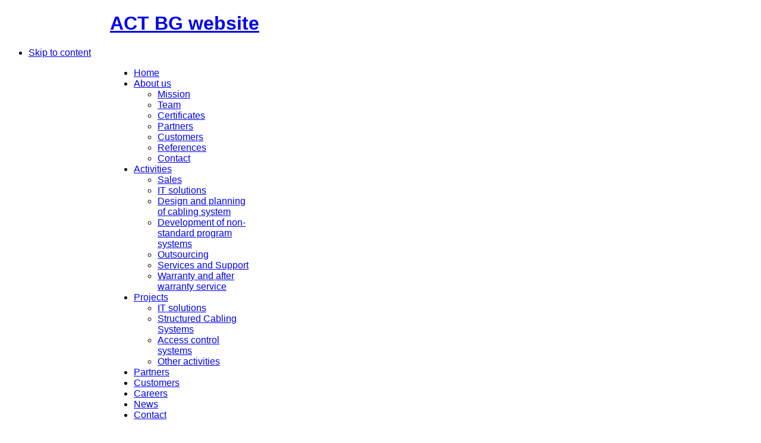

--- FILE ---
content_type: text/html; charset=utf-8
request_url: http://www.actbg.bg/en/elactbgdejnosti/elnonstandart.html
body_size: 5566
content:
<!DOCTYPE html PUBLIC "-//W3C//DTD XHTML 1.0 Transitional//EN" "http://www.w3.org/TR/xhtml1/DTD/xhtml1-transitional.dtd">
<html xmlns="http://www.w3.org/1999/xhtml" xml:lang="en-gb" lang="en-gb">
<head>

<script type="text/javascript">try{delete Function.prototype.bind;}catch(e){}</script>
  <base href="http://www.actbg.bg/elactbgdejnosti/elnonstandart.html" />
  <meta http-equiv="content-type" content="text/html; charset=utf-8" />
  <meta name="robots" content="index, follow" />
  <meta name="keywords" content="нестндартни системи, контрол на достъпа, преобразувател RS232C, система за измерване на температура, контрол на пълнене и спедиция, информационна система Казино" />
  <meta name="title" content="Development of non-standard program systems" />
  <meta name="author" content="Administrator" />
  <meta name="description" content="Компютри, софтуер, хардуер, мрежи, LAN, сервиз на компютърна и офис техника, контрол на достъп, касови апарати, видеонаблюдение, пожароизвестяване, СОТ, нестандартни програмни системи, СКС, IT решения
Computers, software, hardware, networks, LAN, access control systems, fiscal systems, video surveillance, fire alarm systems, non-standart program systems, SCS, IT solutions" />
  <meta name="generator" content="Joomla! 1.5 - Open Source Content Management" />
  <title>Development of non-standard program systems</title>
  <link href="/templates/gk_yourshop/favicon.ico" rel="shortcut icon" type="image/x-icon" />
  <link rel="stylesheet" href="http://www.actbg.bg/templates/system/css/system.css" type="text/css" />
  <link rel="stylesheet" href="http://www.actbg.bg/templates/system/css/general.css" type="text/css" />
  <link rel="stylesheet" href="http://www.actbg.bg/templates/gk_yourshop/css/addons.css" type="text/css" />
  <link rel="stylesheet" href="http://www.actbg.bg/templates/gk_yourshop/css/layout.css" type="text/css" />
  <link rel="stylesheet" href="http://www.actbg.bg/templates/gk_yourshop/css/template.css" type="text/css" />
  <link rel="stylesheet" href="http://www.actbg.bg/templates/gk_yourshop/css/joomla.css" type="text/css" />
  <link rel="stylesheet" href="http://www.actbg.bg/templates/gk_yourshop/css/gk_stuff.css" type="text/css" />
  <link rel="stylesheet" href="http://www.actbg.bg/templates/gk_yourshop/css/typo.css" type="text/css" />
  <link rel="stylesheet" href="http://www.actbg.bg/templates/gk_yourshop/css/css3.css" type="text/css" />
  <link rel="stylesheet" href="http://www.actbg.bg/templates/gk_yourshop/css/style3.css" type="text/css" />
  <link rel="stylesheet" href="/modules/mod_jflanguageselection/tmpl/mod_jflanguageselection.css" type="text/css" />
  <script type="text/javascript" src="/plugins/system/mtupgrade/mootools.js"></script>
  <script type="text/javascript" src="http://www.actbg.bg/templates/gk_yourshop/js/domready_fix.js"></script>
  <script type="text/javascript" src="/media/system/js/caption.js"></script>
  <script type="text/javascript" src="http://www.actbg.bg/modules/mod_news_pro_gk4/interface/scripts/engine-mootools-11.js"></script>
  <script type="text/javascript" src="http://www.actbg.bg/components/com_k2store/js/k2store.js"></script>




<!--[if IE 8.0]><link rel="stylesheet" href="http://www.actbg.bg/templates/gk_yourshop/css/ie8.css" type="text/css" /><![endif]-->
<!--[if IE 7.0]><link rel="stylesheet" href="http://www.actbg.bg/templates/gk_yourshop/css/ie.css" type="text/css" /><![endif]-->
<!--[if IE 7.0]><style>.clearfix { display: inline-block; } /* IE7xhtml*/</style><![endif]-->

<script type="text/javascript">
var siteurl='http://www.actbg.bg/';
var tmplurl='http://www.actbg.bg/templates/gk_yourshop';
</script>

<link href="http://www.actbg.bg/templates/gk_yourshop/css/menu/mega.css" rel="stylesheet" type="text/css" /><script src="http://www.actbg.bg/templates/gk_yourshop/js/menu/mega.js" language="javascript" type="text/javascript"></script>

<style type="text/css">	

	body {
		font-family: Arial, Helvetica, sans-serif;
	}
	
    #gk-mainnav .level0>li>a,
	.itemRelated h3, 
	.itemAuthorLatest h3 {
		font-family: Arial, Helvetica, sans-serif;
	}

    .moduletable_menu h3,
    .moduletable_text h3,
    .moduletable h3,
    .gk_is_text h4 {
		font-family: Arial, Helvetica, sans-serif;
	}

</style>
<!--Width of template -->
<style type="text/css">
.main { width: 910px; margin: 0 auto; }
</style>

 


<script type="text/javascript" src="http://www.actbg.bg/templates/gk_yourshop/js/gk.script.js"></script></head>

<body id="bd" class="fs3 Moz style3">


<div id="gk-top" class="main">
        <h1 class="logo"> <a href="/index.php" title="ACT BG website"><span>ACT BG website</span></a> </h1>
        
    </div>

<ul class="no-display">
     <li><a href="/elactbgdejnosti/elnonstandart.html?lang=en&format=html#gk-content" title="Skip to content">Skip to content</a></li>
</ul> 
	
<div id="bg-wrap-left" class="main">
	<div id="bg-wrap-right" class="main">
		<!-- MAIN NAVIGATION -->
	    <div id="gk-content-wrapper" class="main"> 	        
	        <!-- NAV -->
	        <div id="gk-nav" class="clearfix">
    <div id="gk-mainnav">
    <div class="gk-menu clearfix">
<ul id="gk-menu" class="level0"><li class="mega first"><a href="http://www.actbg.bg/" class="mega first" id="menu1" title="Home"><span class="menu-title"><span>Home</span></span></a></li><li class="mega haschild"><a href="/en/about-us.html" class="mega haschild" id="menu180" title="About us"><span class="menu-title"><span>About us</span></span></a><div class="childcontent cols1 ">
<div class="childcontent-inner-wrap">
<div class="childcontent-inner clearfix" style="width: 200px;"><div class="megacol column1 first last" style="width: 200px;"><ul  class="level1"><li class="mega first"><a href="/en/about-us/mission.html" class="mega first" id="menu195" title="Mission"><span class="menu-title"><span>Mission</span></span></a></li><li class="mega"><a href="/en/about-us/ekip.html" class="mega" id="menu196" title="Team"><span class="menu-title"><span>Team</span></span></a></li><li class="mega"><a href="/en/about-us/certificat.html" class="mega" id="menu197" title="Certificates"><span class="menu-title"><span>Certificates</span></span></a></li><li class="mega"><a href="/en/about-us/partners.html" class="mega" id="menu198" title="Partners"><span class="menu-title"><span>Partners</span></span></a></li><li class="mega"><a href="/en/about-us/clients.html" class="mega" id="menu199" title="Customers"><span class="menu-title"><span>Customers</span></span></a></li><li class="mega"><a href="/en/about-us/elactbgref.html" class="mega" id="menu200" title="References"><span class="menu-title"><span>References</span></span></a></li><li class="mega last"><a href="/en/about-us/cont.html" class="mega last" id="menu201" title="Contact"><span class="menu-title"><span>Contact</span></span></a></li></ul></div></div>
</div></div></li><li class="mega active haschild"><a href="/en/elactbgdejnosti.html" class="mega active haschild" id="menu181" title="Activities"><span class="menu-title"><span>Activities</span></span></a><div class="childcontent cols1 ">
<div class="childcontent-inner-wrap">
<div class="childcontent-inner clearfix" style="width: 200px;"><div class="megacol column1 first last" style="width: 200px;"><ul  class="level1"><li class="mega first"><a href="/en/elactbgdejnosti/elsales.html" class="mega first" id="menu202" title="Sales"><span class="menu-title"><span>Sales</span></span></a></li><li class="mega"><a href="/en/elactbgdejnosti/elit.html" class="mega" id="menu203" title="IT solutions"><span class="menu-title"><span>IT solutions</span></span></a></li><li class="mega"><a href="/en/elactbgdejnosti/design-and-planning-of-cabling-system.html" class="mega" id="menu204" title="Design and planning of cabling system"><span class="menu-title"><span>Design and planning of cabling system</span></span></a></li><li class="mega active"><a href="/en/elactbgdejnosti/elnonstandart.html" class="mega active" id="menu205" title="Development of non-standard program systems"><span class="menu-title"><span>Development of non-standard program systems</span></span></a></li><li class="mega"><a href="/en/elactbgdejnosti/elabon.html" class="mega" id="menu206" title="Outsourcing"><span class="menu-title"><span>Outsourcing</span></span></a></li><li class="mega"><a href="/en/elactbgdejnosti/elservice.html" class="mega" id="menu207" title="Services and Support"><span class="menu-title"><span>Services and Support</span></span></a></li><li class="mega last"><a href="/en/elactbgdejnosti/warranty-and-after-warranty-service.html" class="mega last" id="menu248" title="Warranty and after warranty service"><span class="menu-title"><span>Warranty and after warranty service</span></span></a></li></ul></div></div>
</div></div></li><li class="mega haschild"><a href="/en/elactbgprojects.html" class="mega haschild" id="menu182" title="Projects"><span class="menu-title"><span>Projects</span></span></a><div class="childcontent cols1 ">
<div class="childcontent-inner-wrap">
<div class="childcontent-inner clearfix" style="width: 200px;"><div class="megacol column1 first last" style="width: 200px;"><ul  class="level1"><li class="mega first"><a href="/en/elactbgprojects/it-solutions.html" class="mega first" id="menu208" title="IT solutions"><span class="menu-title"><span>IT solutions</span></span></a></li><li class="mega"><a href="/en/elactbgprojects/elscs.html" class="mega" id="menu209" title="Structured Cabling Systems"><span class="menu-title"><span>Structured Cabling Systems</span></span></a></li><li class="mega"><a href="/en/elactbgprojects/elcd.html" class="mega" id="menu210" title="Access control systems"><span class="menu-title"><span>Access control systems</span></span></a></li><li class="mega last"><a href="/en/elactbgprojects/elother.html" class="mega last" id="menu211" title="Other activities"><span class="menu-title"><span>Other activities</span></span></a></li></ul></div></div>
</div></div></li><li class="mega"><a href="/en/elactbgpartners.html" class="mega" id="menu183" title="Partners"><span class="menu-title"><span>Partners</span></span></a></li><li class="mega"><a href="/en/elactbgclients.html" class="mega" id="menu184" title="Customers"><span class="menu-title"><span>Customers</span></span></a></li><li class="mega"><a href="/en/elactbgcareers.html" class="mega" id="menu185" title="Careers"><span class="menu-title"><span>Careers</span></span></a></li><li class="mega"><a href="/en/elactbgnews.html" class="mega" id="menu186" title="News"><span class="menu-title"><span>News</span></span></a></li><li class="mega last"><a href="/en/2011-03-23-06-15-31.html" class="mega last" id="menu187" title="Contact"><span class="menu-title"><span>Contact</span></span></a></li></ul>
</div>			<script type="text/javascript">
			var megamenu = new gkMegaMenuMoo ('gk-mainnav', {
				'bgopacity': 0, 
				'delayHide': 1000, 
				'slide': 1, 
				'fading': 0,
				'direction':'down',
				'action':'mouseover',
				'tips': false,
				'duration': 150,
				'hidestyle': 'fastwhenshow'
			});			
			</script>
			    </div>
    
    </div>	        <!-- HEADER -->
	        



<div id="gk-header" class="normal clearfix clear">		
		<div id="gk-header1" style="width:100%;">
				<div class="moduletable">
			   			<div class="moduletable_content">
                	
<div class="mod_banners">
	<div class="group">
	
		
			<div class="item odd">
			<img src="http://www.actbg.bg/images/banners/logoe1.gif" alt="Banner" />		</div>
		
		</div>
</div>				</div>
		</div>
	
	</div>		
		
	</div>

	        <!-- TOP MODULES -->
	        
<div id="gk-topsl1" class="clearfix gk-mass gk-top">	
		<div class="gk-box column gk-box-left" style="width: 25%;">
		<div class="gk-box-wrap">
					<div class="moduletable">
			   			<div class="moduletable_content">
                	<div id="jflanguageselection"><div class="rawimages"><span><a href="http://www.actbg.bg/bg/deinosti/nestandartni-programni-sistemi.html"><img src="/components/com_joomfish/images/flags/bg.gif" alt="Bulgarian (Български)" title="Bulgarian (Български)" /></a></span><span id="active_language"><a href="http://www.actbg.bg/en/elactbgdejnosti/elnonstandart.html"><img src="/components/com_joomfish/images/flags/en.gif" alt="English (United Kingdom)" title="English (United Kingdom)" /></a></span></div></div><!--JoomFish V2.1.3 (Twinkle)-->
<!-- &copy; 2003-2010 Think Network, released under the GPL. -->
<!-- More information: at http://www.joomfish.net -->
			</div>
		</div>
	
		</div>
	</div>
	
		<div class="gk-box column gk-box-center" style="width: 25%;">
		<div class="gk-box-wrap">
					<div class="moduletable">
			   			<div class="moduletable_content">
                	<ul class="menu"><li class="item188"><a href="/en/elmenuhelpdesk.html"><span>HELPDESK</span></a></li></ul>			</div>
		</div>
	
		</div>
	</div>
	
		<div class="gk-box column gk-box-center" style="width: 25%;">
		<div class="gk-box-wrap">
					<div class="moduletable">
			   			<div class="moduletable_content">
                	<ul class="menu"><li class="item189"><a href="/en/elelmag.html"><span>E-shop</span></a></li></ul>			</div>
		</div>
	
		</div>
	</div>
	
		<div class="gk-box column gk-box-right" style="width: 25%;">
		<div class="gk-box-wrap">
					<div class="moduletable clear">
			   			<div class="moduletable_content">
                	

<script type="text/javascript">
window.addEvent('load', function(){
	var input = $('mod_search_searchword');
	input.addEvents({
		'blur' : function(){ if(input.value == '') input.value='search...'; },
		'focus' : function(){ if(input.value == 'search...') input.value='';	}
	});
	input.value = 'search...';
	
	if($('mod_search_button')){
		$('mod_search_button').addEvent('click', function(){ 
			input.focus(); 
		});
	}
});
</script>

<form action="index.php" method="post">
	<div class="mod_search">
 		<input name="searchword" id="mod_search_searchword" maxlength="20" alt="Search" class="inputbox" type="text" size="20" />
		<input type="submit" value="Search" class="button" id="mod_search_button" />	</div>
	<input type="hidden" name="task"   value="search" />
	<input type="hidden" name="option" value="com_search" />
	<input type="hidden" name="Itemid" value="0" />
</form>			</div>
		</div>
	
		</div>
	</div>
	
	
		
</div>

	        	        <!-- MAIN CONTAINER -->
	        <div id="gk-container">
	           <div class="static clearfix">
	                <div id="gk-mainbody" style="width:76%">
	                     <!-- CONTENT -->


<div id="gk-main" style="width:66%">
     <div class="inner ctop cleft cbottom clearfix">
                              <div id="gk-contentwrap">
               <div id="gk-content" style="width:100%">
                                        <div id="gk-current-content" style="width:100%">
                         					      
                                                   
                                                            						
						      						
                              <div id="component_wrap" class="clearfix gk-mass clear">
									<div>
	                                        	                                        	                                    <div id="component" class="clear">
    	                                         










<h2 class="contentheading clearfix">
	
	
	<span>Development of non-standard program systems</span>
	
</h2>




<div class="article-tools clearfix">
	<div class="article-meta">
	

	

	

	
	</div>	

	
	<div class="buttonheading">
		
			
			<span>
			<a href="/en/component/mailto/?tmpl=component&amp;link=2f26850d00a4ca3a44f0eaa9035d46ae6ad3a012" title="E-mail" onclick="window.open(this.href,'win2','width=400,height=350,menubar=yes,resizable=yes'); return false;"><img src="/images/M_images/emailButton.png" alt="E-mail"  /></a>
			</span>
			

			
			<span>
			<a href="/en/elactbgdejnosti/elnonstandart.html?tmpl=component&amp;print=1&amp;page=" title="Print" onclick="window.open(this.href,'win2','status=no,toolbar=no,scrollbars=yes,titlebar=no,menubar=no,resizable=yes,width=640,height=480,directories=no,location=no'); return false;" rel="nofollow"><img src="/images/M_images/printButton.png" alt="Print"  /></a>
			</span>
			

			
			<span>
			<a href="/en/elactbgdejnosti/elnonstandart.pdf" title="PDF" onclick="window.open(this.href,'win2','status=no,toolbar=no,scrollbars=yes,titlebar=no,menubar=no,resizable=yes,width=640,height=480,directories=no,location=no'); return false;" rel="nofollow"><img src="/images/M_images/pdf_button.png" alt="PDF"  /></a>
			</span>
			
		
	</div>
		
	
	
	
	
</div>



<div class="article-content">

<p>Under construction</p>
</div>





    	                                    </div>
    	                                    	                                                                        </div>
                              </div>
                                                            
							                                
                                                  
                    </div>
                                                       </div>
                         </div>
                    
               </div>
</div>
<!-- //CONTENT -->	                     <div id="gk-left" class="column" style="width:34%">
    <div class="inner cleft ctop cbottom">
    	    	<div class="gk-mass gk-mass-top clearfix">
    				<div class="moduletable">
							<h3><span>Products</span></h3>
			   			<div class="moduletable_content">
                	
<table width="100%" border="0" cellpadding="0" cellspacing="0">
<tr ><td><a href="/en/el-menu-cd-product.html" class="mainlevel" >Access control systems</a></td></tr>
<tr ><td><a href="/en/el-menu-spedi-product.html" class="mainlevel" >Control of filling and shipping</a></td></tr>
<tr ><td><a href="/en/el-menu-temp-product.html" class="mainlevel" >Temperature  measuring</a></td></tr>
<tr ><td><a href="/en/el-menu-casino-product.html" class="mainlevel" >Information system Casino</a></td></tr>
<tr ><td><a href="/en/el-menu-lan-product.html" class="mainlevel" >IT solutions</a></td></tr>
<tr ><td><a href="/en/el-menu-scs-product.html" class="mainlevel" >Structured cabling systems</a></td></tr>
<tr ><td><a href="/en/2011-03-26-16-47-52.html" class="mainlevel" >Information security</a></td></tr>
<tr ><td><a href="/en/el-menu-fisc-product.html" class="mainlevel" >Fiscal systems</a></td></tr>
<tr ><td><a href="/en/el-menu-video-product.html" class="mainlevel" >Video surveillance</a></td></tr>
<tr ><td><a href="/en/el-menu-pojar-product.html" class="mainlevel" >Fire alarm systems</a></td></tr>
<tr ><td><a href="/en/el-menu-sot-product.html" class="mainlevel" >Alarm systems</a></td></tr>
</table>			</div>
		</div>
	
    	</div>
    	    	
    	    	<div class="gk-colswrap gk-mass clearfix">
    		
    		    		<div class="gk-col column" style="width:100%">
    			    						<div class="moduletable">
							<h3><span>Poll</span></h3>
			   			<div class="moduletable_content">
                	
<form action="index.php" method="post" name="form2">
	<div class="mod_poll">
		<h4>The reason I wan't server?</h4>
	
				
		<p class="item odd">
			<input type="radio" name="voteid" id="voteid1" value="1" alt="1" />
			<label for="voteid1">He will manage company!</label>
		</p>
		
				
		<p class="item even">
			<input type="radio" name="voteid" id="voteid2" value="2" alt="2" />
			<label for="voteid2">Because other companies have a server!</label>
		</p>
		
				
		<p class="item odd">
			<input type="radio" name="voteid" id="voteid3" value="3" alt="3" />
			<label for="voteid3">To optimize company activities!</label>
		</p>
		
				
		<p class="item even">
			<input type="radio" name="voteid" id="voteid4" value="4" alt="4" />
			<label for="voteid4">To protect my data!</label>
		</p>
		
				
		<p class="item odd">
			<input type="radio" name="voteid" id="voteid5" value="5" alt="5" />
			<label for="voteid5">I don't need it!</label>
		</p>
		
				
		<p class="item even">
			<input type="radio" name="voteid" id="voteid6" value="6" alt="6" />
			<label for="voteid6">What is "Server"?</label>
		</p>
		
				
		<p class="buttons">
			<span><input type="submit" name="task_button" class="button" value="Vote" /></span>
			<span><input type="button" name="option" class="button" value="Results" onclick="document.location.href='/en/component/poll/14-joomla-is-used-for.html'" /></span>
		</p>
	
	</div>

	<input type="hidden" name="option" value="com_poll" />
	<input type="hidden" name="task" value="vote" />
	<input type="hidden" name="id" value="14" />
	<input type="hidden" name="3c2e663cb5f37b0bc1e973ec9aec2fc1" value="1" /></form>			</div>
		</div>
	
    				
    		</div>
    		    		
    		    		
    	</div>
    	    	
    		</div>
</div>
	                </div>
	                
<div id="gk-right" class="column" style="width:24%">
		<div class="gk-mass gk-mass-top clearfix">
				<div class="moduletable nsp">
							<h3><span>Read this</span></h3>
			   			<div class="moduletable_content">
                	
	<p><strong>Error:</strong> Any articles to show</p>

<script type="text/javascript">
//<![CDATA[
try {$Gavick;}catch(e){$Gavick = {};};
$Gavick["nsp-nsp_43"] = {
	"animation_speed": 350,
	"animation_interval": 5000,
	"news_column": 1,
	"news_rows": 6,
	"links_columns_amount": 1,
	"links_amount": 0,
	"counter_text": '<strong>Page:</strong>'
};
//]]>
</script>				</div>
		</div>
	
	</div>
	
	
	</div>
	           </div>
	        </div>
	        	        <!-- USER MODULES -->
	        
	    </div>
	    
	    <!-- BOTTOM MODULES -->
	    
	    <!-- FOOTER -->
	    <div id="gk-footer" class="clearfix main">
		<div id="gk-footer-nav">
		<ul class="menu"><li class="item190"><a href="/en/ed.html"><span>&gt;</span></a></li><li class="item191"><a href="/en/elbottomzanas.html"><span>About us</span></a></li><li class="item192"><a href="/en/elbottomdejnosti.html"><span>Activities</span></a></li><li class="item193"><a href="/en/elbottomprojects.html"><span>Projects</span></a></li><li class="item194"><a href="/en/elbottomcontact.html"><span>Contact</span></a></li></ul>
	</div>		
	
		
	
	<div id="gk-copyright">
				© 1997-2014 АCT BG Ltd.	</div>
</div>	     
	        </div>
</div>

</body>
</html>